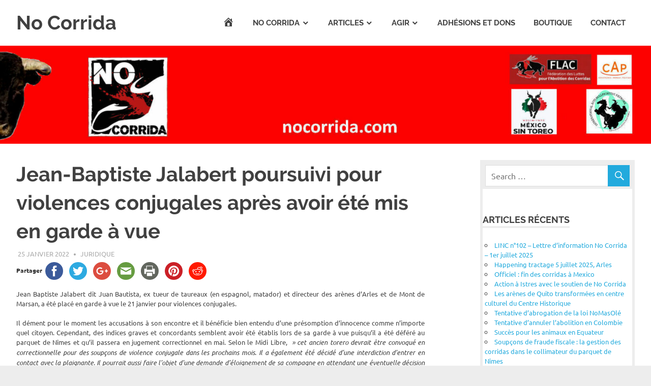

--- FILE ---
content_type: text/html; charset=UTF-8
request_url: https://nocorrida.com/2022/01/25/jean-baptiste-jalabert-poursuivi-pour-violences-conjugales-apres-avoir-ete-mis-en-garde-a-vue/
body_size: 16746
content:
<!DOCTYPE html>
<html lang="fr-FR">

<head>
<meta charset="UTF-8">
<meta name="viewport" content="width=device-width, initial-scale=1">
<link rel="profile" href="http://gmpg.org/xfn/11">
<link rel="pingback" href="https://nocorrida.com/xmlrpc.php">

<title>Jean-Baptiste Jalabert poursuivi pour violences conjugales après avoir été mis en garde à vue &#8211; No Corrida</title>
<meta name='robots' content='max-image-preview:large' />
	<style>img:is([sizes="auto" i], [sizes^="auto," i]) { contain-intrinsic-size: 3000px 1500px }</style>
	<link rel='dns-prefetch' href='//ws.sharethis.com' />
<link rel="alternate" type="application/rss+xml" title="No Corrida &raquo; Flux" href="https://nocorrida.com/feed/" />
<link rel="alternate" type="application/rss+xml" title="No Corrida &raquo; Flux des commentaires" href="https://nocorrida.com/comments/feed/" />
<link rel="alternate" type="application/rss+xml" title="No Corrida &raquo; Jean-Baptiste Jalabert poursuivi pour violences conjugales après avoir été mis en garde à vue Flux des commentaires" href="https://nocorrida.com/2022/01/25/jean-baptiste-jalabert-poursuivi-pour-violences-conjugales-apres-avoir-ete-mis-en-garde-a-vue/feed/" />
<script type="text/javascript">
/* <![CDATA[ */
window._wpemojiSettings = {"baseUrl":"https:\/\/s.w.org\/images\/core\/emoji\/16.0.1\/72x72\/","ext":".png","svgUrl":"https:\/\/s.w.org\/images\/core\/emoji\/16.0.1\/svg\/","svgExt":".svg","source":{"concatemoji":"https:\/\/nocorrida.com\/wp-includes\/js\/wp-emoji-release.min.js?ver=6.8.3"}};
/*! This file is auto-generated */
!function(s,n){var o,i,e;function c(e){try{var t={supportTests:e,timestamp:(new Date).valueOf()};sessionStorage.setItem(o,JSON.stringify(t))}catch(e){}}function p(e,t,n){e.clearRect(0,0,e.canvas.width,e.canvas.height),e.fillText(t,0,0);var t=new Uint32Array(e.getImageData(0,0,e.canvas.width,e.canvas.height).data),a=(e.clearRect(0,0,e.canvas.width,e.canvas.height),e.fillText(n,0,0),new Uint32Array(e.getImageData(0,0,e.canvas.width,e.canvas.height).data));return t.every(function(e,t){return e===a[t]})}function u(e,t){e.clearRect(0,0,e.canvas.width,e.canvas.height),e.fillText(t,0,0);for(var n=e.getImageData(16,16,1,1),a=0;a<n.data.length;a++)if(0!==n.data[a])return!1;return!0}function f(e,t,n,a){switch(t){case"flag":return n(e,"\ud83c\udff3\ufe0f\u200d\u26a7\ufe0f","\ud83c\udff3\ufe0f\u200b\u26a7\ufe0f")?!1:!n(e,"\ud83c\udde8\ud83c\uddf6","\ud83c\udde8\u200b\ud83c\uddf6")&&!n(e,"\ud83c\udff4\udb40\udc67\udb40\udc62\udb40\udc65\udb40\udc6e\udb40\udc67\udb40\udc7f","\ud83c\udff4\u200b\udb40\udc67\u200b\udb40\udc62\u200b\udb40\udc65\u200b\udb40\udc6e\u200b\udb40\udc67\u200b\udb40\udc7f");case"emoji":return!a(e,"\ud83e\udedf")}return!1}function g(e,t,n,a){var r="undefined"!=typeof WorkerGlobalScope&&self instanceof WorkerGlobalScope?new OffscreenCanvas(300,150):s.createElement("canvas"),o=r.getContext("2d",{willReadFrequently:!0}),i=(o.textBaseline="top",o.font="600 32px Arial",{});return e.forEach(function(e){i[e]=t(o,e,n,a)}),i}function t(e){var t=s.createElement("script");t.src=e,t.defer=!0,s.head.appendChild(t)}"undefined"!=typeof Promise&&(o="wpEmojiSettingsSupports",i=["flag","emoji"],n.supports={everything:!0,everythingExceptFlag:!0},e=new Promise(function(e){s.addEventListener("DOMContentLoaded",e,{once:!0})}),new Promise(function(t){var n=function(){try{var e=JSON.parse(sessionStorage.getItem(o));if("object"==typeof e&&"number"==typeof e.timestamp&&(new Date).valueOf()<e.timestamp+604800&&"object"==typeof e.supportTests)return e.supportTests}catch(e){}return null}();if(!n){if("undefined"!=typeof Worker&&"undefined"!=typeof OffscreenCanvas&&"undefined"!=typeof URL&&URL.createObjectURL&&"undefined"!=typeof Blob)try{var e="postMessage("+g.toString()+"("+[JSON.stringify(i),f.toString(),p.toString(),u.toString()].join(",")+"));",a=new Blob([e],{type:"text/javascript"}),r=new Worker(URL.createObjectURL(a),{name:"wpTestEmojiSupports"});return void(r.onmessage=function(e){c(n=e.data),r.terminate(),t(n)})}catch(e){}c(n=g(i,f,p,u))}t(n)}).then(function(e){for(var t in e)n.supports[t]=e[t],n.supports.everything=n.supports.everything&&n.supports[t],"flag"!==t&&(n.supports.everythingExceptFlag=n.supports.everythingExceptFlag&&n.supports[t]);n.supports.everythingExceptFlag=n.supports.everythingExceptFlag&&!n.supports.flag,n.DOMReady=!1,n.readyCallback=function(){n.DOMReady=!0}}).then(function(){return e}).then(function(){var e;n.supports.everything||(n.readyCallback(),(e=n.source||{}).concatemoji?t(e.concatemoji):e.wpemoji&&e.twemoji&&(t(e.twemoji),t(e.wpemoji)))}))}((window,document),window._wpemojiSettings);
/* ]]> */
</script>
<link rel='stylesheet' id='poseidon-custom-fonts-css' href='https://nocorrida.com/wp-content/themes/poseidon/assets/css/custom-fonts.css?ver=20180413' type='text/css' media='all' />
<link rel='stylesheet' id='dashicons-css' href='https://nocorrida.com/wp-includes/css/dashicons.min.css?ver=6.8.3' type='text/css' media='all' />
<link rel='stylesheet' id='menu-icons-extra-css' href='https://nocorrida.com/wp-content/plugins/menu-icons/css/extra.min.css?ver=0.13.18' type='text/css' media='all' />
<style id='wp-emoji-styles-inline-css' type='text/css'>

	img.wp-smiley, img.emoji {
		display: inline !important;
		border: none !important;
		box-shadow: none !important;
		height: 1em !important;
		width: 1em !important;
		margin: 0 0.07em !important;
		vertical-align: -0.1em !important;
		background: none !important;
		padding: 0 !important;
	}
</style>
<link rel='stylesheet' id='wp-block-library-css' href='https://nocorrida.com/wp-includes/css/dist/block-library/style.min.css?ver=6.8.3' type='text/css' media='all' />
<style id='classic-theme-styles-inline-css' type='text/css'>
/*! This file is auto-generated */
.wp-block-button__link{color:#fff;background-color:#32373c;border-radius:9999px;box-shadow:none;text-decoration:none;padding:calc(.667em + 2px) calc(1.333em + 2px);font-size:1.125em}.wp-block-file__button{background:#32373c;color:#fff;text-decoration:none}
</style>
<style id='global-styles-inline-css' type='text/css'>
:root{--wp--preset--aspect-ratio--square: 1;--wp--preset--aspect-ratio--4-3: 4/3;--wp--preset--aspect-ratio--3-4: 3/4;--wp--preset--aspect-ratio--3-2: 3/2;--wp--preset--aspect-ratio--2-3: 2/3;--wp--preset--aspect-ratio--16-9: 16/9;--wp--preset--aspect-ratio--9-16: 9/16;--wp--preset--color--black: #404040;--wp--preset--color--cyan-bluish-gray: #abb8c3;--wp--preset--color--white: #ffffff;--wp--preset--color--pale-pink: #f78da7;--wp--preset--color--vivid-red: #cf2e2e;--wp--preset--color--luminous-vivid-orange: #ff6900;--wp--preset--color--luminous-vivid-amber: #fcb900;--wp--preset--color--light-green-cyan: #7bdcb5;--wp--preset--color--vivid-green-cyan: #00d084;--wp--preset--color--pale-cyan-blue: #8ed1fc;--wp--preset--color--vivid-cyan-blue: #0693e3;--wp--preset--color--vivid-purple: #9b51e0;--wp--preset--color--primary: #22aadd;--wp--preset--color--light-gray: #f0f0f0;--wp--preset--color--dark-gray: #777777;--wp--preset--gradient--vivid-cyan-blue-to-vivid-purple: linear-gradient(135deg,rgba(6,147,227,1) 0%,rgb(155,81,224) 100%);--wp--preset--gradient--light-green-cyan-to-vivid-green-cyan: linear-gradient(135deg,rgb(122,220,180) 0%,rgb(0,208,130) 100%);--wp--preset--gradient--luminous-vivid-amber-to-luminous-vivid-orange: linear-gradient(135deg,rgba(252,185,0,1) 0%,rgba(255,105,0,1) 100%);--wp--preset--gradient--luminous-vivid-orange-to-vivid-red: linear-gradient(135deg,rgba(255,105,0,1) 0%,rgb(207,46,46) 100%);--wp--preset--gradient--very-light-gray-to-cyan-bluish-gray: linear-gradient(135deg,rgb(238,238,238) 0%,rgb(169,184,195) 100%);--wp--preset--gradient--cool-to-warm-spectrum: linear-gradient(135deg,rgb(74,234,220) 0%,rgb(151,120,209) 20%,rgb(207,42,186) 40%,rgb(238,44,130) 60%,rgb(251,105,98) 80%,rgb(254,248,76) 100%);--wp--preset--gradient--blush-light-purple: linear-gradient(135deg,rgb(255,206,236) 0%,rgb(152,150,240) 100%);--wp--preset--gradient--blush-bordeaux: linear-gradient(135deg,rgb(254,205,165) 0%,rgb(254,45,45) 50%,rgb(107,0,62) 100%);--wp--preset--gradient--luminous-dusk: linear-gradient(135deg,rgb(255,203,112) 0%,rgb(199,81,192) 50%,rgb(65,88,208) 100%);--wp--preset--gradient--pale-ocean: linear-gradient(135deg,rgb(255,245,203) 0%,rgb(182,227,212) 50%,rgb(51,167,181) 100%);--wp--preset--gradient--electric-grass: linear-gradient(135deg,rgb(202,248,128) 0%,rgb(113,206,126) 100%);--wp--preset--gradient--midnight: linear-gradient(135deg,rgb(2,3,129) 0%,rgb(40,116,252) 100%);--wp--preset--font-size--small: 13px;--wp--preset--font-size--medium: 20px;--wp--preset--font-size--large: 36px;--wp--preset--font-size--x-large: 42px;--wp--preset--spacing--20: 0.44rem;--wp--preset--spacing--30: 0.67rem;--wp--preset--spacing--40: 1rem;--wp--preset--spacing--50: 1.5rem;--wp--preset--spacing--60: 2.25rem;--wp--preset--spacing--70: 3.38rem;--wp--preset--spacing--80: 5.06rem;--wp--preset--shadow--natural: 6px 6px 9px rgba(0, 0, 0, 0.2);--wp--preset--shadow--deep: 12px 12px 50px rgba(0, 0, 0, 0.4);--wp--preset--shadow--sharp: 6px 6px 0px rgba(0, 0, 0, 0.2);--wp--preset--shadow--outlined: 6px 6px 0px -3px rgba(255, 255, 255, 1), 6px 6px rgba(0, 0, 0, 1);--wp--preset--shadow--crisp: 6px 6px 0px rgba(0, 0, 0, 1);}:root :where(.is-layout-flow) > :first-child{margin-block-start: 0;}:root :where(.is-layout-flow) > :last-child{margin-block-end: 0;}:root :where(.is-layout-flow) > *{margin-block-start: 24px;margin-block-end: 0;}:root :where(.is-layout-constrained) > :first-child{margin-block-start: 0;}:root :where(.is-layout-constrained) > :last-child{margin-block-end: 0;}:root :where(.is-layout-constrained) > *{margin-block-start: 24px;margin-block-end: 0;}:root :where(.is-layout-flex){gap: 24px;}:root :where(.is-layout-grid){gap: 24px;}body .is-layout-flex{display: flex;}.is-layout-flex{flex-wrap: wrap;align-items: center;}.is-layout-flex > :is(*, div){margin: 0;}body .is-layout-grid{display: grid;}.is-layout-grid > :is(*, div){margin: 0;}.has-black-color{color: var(--wp--preset--color--black) !important;}.has-cyan-bluish-gray-color{color: var(--wp--preset--color--cyan-bluish-gray) !important;}.has-white-color{color: var(--wp--preset--color--white) !important;}.has-pale-pink-color{color: var(--wp--preset--color--pale-pink) !important;}.has-vivid-red-color{color: var(--wp--preset--color--vivid-red) !important;}.has-luminous-vivid-orange-color{color: var(--wp--preset--color--luminous-vivid-orange) !important;}.has-luminous-vivid-amber-color{color: var(--wp--preset--color--luminous-vivid-amber) !important;}.has-light-green-cyan-color{color: var(--wp--preset--color--light-green-cyan) !important;}.has-vivid-green-cyan-color{color: var(--wp--preset--color--vivid-green-cyan) !important;}.has-pale-cyan-blue-color{color: var(--wp--preset--color--pale-cyan-blue) !important;}.has-vivid-cyan-blue-color{color: var(--wp--preset--color--vivid-cyan-blue) !important;}.has-vivid-purple-color{color: var(--wp--preset--color--vivid-purple) !important;}.has-primary-color{color: var(--wp--preset--color--primary) !important;}.has-light-gray-color{color: var(--wp--preset--color--light-gray) !important;}.has-dark-gray-color{color: var(--wp--preset--color--dark-gray) !important;}.has-black-background-color{background-color: var(--wp--preset--color--black) !important;}.has-cyan-bluish-gray-background-color{background-color: var(--wp--preset--color--cyan-bluish-gray) !important;}.has-white-background-color{background-color: var(--wp--preset--color--white) !important;}.has-pale-pink-background-color{background-color: var(--wp--preset--color--pale-pink) !important;}.has-vivid-red-background-color{background-color: var(--wp--preset--color--vivid-red) !important;}.has-luminous-vivid-orange-background-color{background-color: var(--wp--preset--color--luminous-vivid-orange) !important;}.has-luminous-vivid-amber-background-color{background-color: var(--wp--preset--color--luminous-vivid-amber) !important;}.has-light-green-cyan-background-color{background-color: var(--wp--preset--color--light-green-cyan) !important;}.has-vivid-green-cyan-background-color{background-color: var(--wp--preset--color--vivid-green-cyan) !important;}.has-pale-cyan-blue-background-color{background-color: var(--wp--preset--color--pale-cyan-blue) !important;}.has-vivid-cyan-blue-background-color{background-color: var(--wp--preset--color--vivid-cyan-blue) !important;}.has-vivid-purple-background-color{background-color: var(--wp--preset--color--vivid-purple) !important;}.has-primary-background-color{background-color: var(--wp--preset--color--primary) !important;}.has-light-gray-background-color{background-color: var(--wp--preset--color--light-gray) !important;}.has-dark-gray-background-color{background-color: var(--wp--preset--color--dark-gray) !important;}.has-black-border-color{border-color: var(--wp--preset--color--black) !important;}.has-cyan-bluish-gray-border-color{border-color: var(--wp--preset--color--cyan-bluish-gray) !important;}.has-white-border-color{border-color: var(--wp--preset--color--white) !important;}.has-pale-pink-border-color{border-color: var(--wp--preset--color--pale-pink) !important;}.has-vivid-red-border-color{border-color: var(--wp--preset--color--vivid-red) !important;}.has-luminous-vivid-orange-border-color{border-color: var(--wp--preset--color--luminous-vivid-orange) !important;}.has-luminous-vivid-amber-border-color{border-color: var(--wp--preset--color--luminous-vivid-amber) !important;}.has-light-green-cyan-border-color{border-color: var(--wp--preset--color--light-green-cyan) !important;}.has-vivid-green-cyan-border-color{border-color: var(--wp--preset--color--vivid-green-cyan) !important;}.has-pale-cyan-blue-border-color{border-color: var(--wp--preset--color--pale-cyan-blue) !important;}.has-vivid-cyan-blue-border-color{border-color: var(--wp--preset--color--vivid-cyan-blue) !important;}.has-vivid-purple-border-color{border-color: var(--wp--preset--color--vivid-purple) !important;}.has-primary-border-color{border-color: var(--wp--preset--color--primary) !important;}.has-light-gray-border-color{border-color: var(--wp--preset--color--light-gray) !important;}.has-dark-gray-border-color{border-color: var(--wp--preset--color--dark-gray) !important;}.has-vivid-cyan-blue-to-vivid-purple-gradient-background{background: var(--wp--preset--gradient--vivid-cyan-blue-to-vivid-purple) !important;}.has-light-green-cyan-to-vivid-green-cyan-gradient-background{background: var(--wp--preset--gradient--light-green-cyan-to-vivid-green-cyan) !important;}.has-luminous-vivid-amber-to-luminous-vivid-orange-gradient-background{background: var(--wp--preset--gradient--luminous-vivid-amber-to-luminous-vivid-orange) !important;}.has-luminous-vivid-orange-to-vivid-red-gradient-background{background: var(--wp--preset--gradient--luminous-vivid-orange-to-vivid-red) !important;}.has-very-light-gray-to-cyan-bluish-gray-gradient-background{background: var(--wp--preset--gradient--very-light-gray-to-cyan-bluish-gray) !important;}.has-cool-to-warm-spectrum-gradient-background{background: var(--wp--preset--gradient--cool-to-warm-spectrum) !important;}.has-blush-light-purple-gradient-background{background: var(--wp--preset--gradient--blush-light-purple) !important;}.has-blush-bordeaux-gradient-background{background: var(--wp--preset--gradient--blush-bordeaux) !important;}.has-luminous-dusk-gradient-background{background: var(--wp--preset--gradient--luminous-dusk) !important;}.has-pale-ocean-gradient-background{background: var(--wp--preset--gradient--pale-ocean) !important;}.has-electric-grass-gradient-background{background: var(--wp--preset--gradient--electric-grass) !important;}.has-midnight-gradient-background{background: var(--wp--preset--gradient--midnight) !important;}.has-small-font-size{font-size: var(--wp--preset--font-size--small) !important;}.has-medium-font-size{font-size: var(--wp--preset--font-size--medium) !important;}.has-large-font-size{font-size: var(--wp--preset--font-size--large) !important;}.has-x-large-font-size{font-size: var(--wp--preset--font-size--x-large) !important;}
:root :where(.wp-block-pullquote){font-size: 1.5em;line-height: 1.6;}
</style>
<link rel='stylesheet' id='wpemfb-lightbox-css' href='https://nocorrida.com/wp-content/plugins/__wp-embed-facebook/templates/lightbox/css/lightbox.css?ver=3.0.5' type='text/css' media='all' />
<link rel='stylesheet' id='smuzform-public-form-render-css' href='https://nocorrida.com/wp-content/plugins/contact-form-add/public/assets/css/form-style.css?ver=6.8.3' type='text/css' media='all' />
<link rel='stylesheet' id='plyr-css-css' href='https://nocorrida.com/wp-content/plugins/easy-video-player/lib/plyr.css?ver=6.8.3' type='text/css' media='all' />
<link rel='stylesheet' id='poseidon-stylesheet-css' href='https://nocorrida.com/wp-content/themes/poseidon/style.css?ver=1.9' type='text/css' media='all' />
<style id='poseidon-stylesheet-inline-css' type='text/css'>
.site-description { position: absolute; clip: rect(1px, 1px, 1px, 1px); width: 1px; height: 1px; overflow: hidden; }
</style>
<link rel='stylesheet' id='genericons-css' href='https://nocorrida.com/wp-content/plugins/menu-icons/vendor/codeinwp/icon-picker/css/types/genericons.min.css?ver=3.4' type='text/css' media='all' />
<link rel='stylesheet' id='themezee-related-posts-css' href='https://nocorrida.com/wp-content/themes/poseidon/assets/css/themezee-related-posts.css?ver=20160421' type='text/css' media='all' />
<script type="text/javascript" src="https://nocorrida.com/wp-includes/js/jquery/jquery.min.js?ver=3.7.1" id="jquery-core-js"></script>
<script type="text/javascript" src="https://nocorrida.com/wp-includes/js/jquery/jquery-migrate.min.js?ver=3.4.1" id="jquery-migrate-js"></script>
<script type="text/javascript" src="https://nocorrida.com/wp-content/plugins/__wp-embed-facebook/templates/lightbox/js/lightbox.min.js?ver=3.0.5" id="wpemfb-lightbox-js"></script>
<script type="text/javascript" id="wpemfb-fbjs-js-extra">
/* <![CDATA[ */
var WEF = {"local":"fr_FR","version":"v3.2","fb_id":""};
/* ]]> */
</script>
<script type="text/javascript" src="https://nocorrida.com/wp-content/plugins/__wp-embed-facebook/inc/js/fb.min.js?ver=3.0.5" id="wpemfb-fbjs-js"></script>
<script type="text/javascript" id="plyr-js-js-extra">
/* <![CDATA[ */
var easy_video_player = {"plyr_iconUrl":"https:\/\/nocorrida.com\/wp-content\/plugins\/easy-video-player\/lib\/plyr.svg","plyr_blankVideo":"https:\/\/nocorrida.com\/wp-content\/plugins\/easy-video-player\/lib\/blank.mp4"};
/* ]]> */
</script>
<script type="text/javascript" src="https://nocorrida.com/wp-content/plugins/easy-video-player/lib/plyr.js?ver=6.8.3" id="plyr-js-js"></script>
<script id='st_insights_js' type="text/javascript" src="https://ws.sharethis.com/button/st_insights.js?publisher=4d48b7c5-0ae3-43d4-bfbe-3ff8c17a8ae6&amp;product=simpleshare&amp;ver=8.5.2" id="ssba-sharethis-js"></script>
<script type="text/javascript" src="https://nocorrida.com/wp-content/plugins/wonderplugin-video-embed/engine/wonderpluginvideoembed.js?ver=2.4" id="wonderplugin-videoembed-script-js"></script>
<script type="text/javascript" src="https://nocorrida.com/wp-content/plugins/jw-player-7-for-wp/js/jwppp.js?ver=6.8.3" id="jwppp-js"></script>
<script type="text/javascript" id="jwppp-licence-js-extra">
/* <![CDATA[ */
var data = {"licence":""};
/* ]]> */
</script>
<script type="text/javascript" src="https://nocorrida.com/wp-content/plugins/jw-player-7-for-wp/js/jwppp-licence.js?ver=6.8.3" id="jwppp-licence-js"></script>
<!--[if lt IE 9]>
<script type="text/javascript" src="https://nocorrida.com/wp-content/themes/poseidon/assets/js/html5shiv.min.js?ver=3.7.3" id="html5shiv-js"></script>
<![endif]-->
<script type="text/javascript" src="https://nocorrida.com/wp-content/themes/poseidon/assets/js/navigation.js?ver=20170127" id="poseidon-jquery-navigation-js"></script>
<link rel="https://api.w.org/" href="https://nocorrida.com/wp-json/" /><link rel="alternate" title="JSON" type="application/json" href="https://nocorrida.com/wp-json/wp/v2/posts/13847" /><link rel="EditURI" type="application/rsd+xml" title="RSD" href="https://nocorrida.com/xmlrpc.php?rsd" />
<meta name="generator" content="WordPress 6.8.3" />
<link rel="canonical" href="https://nocorrida.com/2022/01/25/jean-baptiste-jalabert-poursuivi-pour-violences-conjugales-apres-avoir-ete-mis-en-garde-a-vue/" />
<link rel='shortlink' href='https://nocorrida.com/?p=13847' />
<link rel="alternate" title="oEmbed (JSON)" type="application/json+oembed" href="https://nocorrida.com/wp-json/oembed/1.0/embed?url=https%3A%2F%2Fnocorrida.com%2F2022%2F01%2F25%2Fjean-baptiste-jalabert-poursuivi-pour-violences-conjugales-apres-avoir-ete-mis-en-garde-a-vue%2F" />
<link rel="alternate" title="oEmbed (XML)" type="text/xml+oembed" href="https://nocorrida.com/wp-json/oembed/1.0/embed?url=https%3A%2F%2Fnocorrida.com%2F2022%2F01%2F25%2Fjean-baptiste-jalabert-poursuivi-pour-violences-conjugales-apres-avoir-ete-mis-en-garde-a-vue%2F&#038;format=xml" />
<style type="text/css" id="custom-background-css">
body.custom-background { background-color: #ededed; }
</style>
	<link rel="icon" href="https://nocorrida.com/wp-content/uploads/2016/10/cropped-logo-NC-Nico-1-32x32.jpg" sizes="32x32" />
<link rel="icon" href="https://nocorrida.com/wp-content/uploads/2016/10/cropped-logo-NC-Nico-1-192x192.jpg" sizes="192x192" />
<link rel="apple-touch-icon" href="https://nocorrida.com/wp-content/uploads/2016/10/cropped-logo-NC-Nico-1-180x180.jpg" />
<meta name="msapplication-TileImage" content="https://nocorrida.com/wp-content/uploads/2016/10/cropped-logo-NC-Nico-1-270x270.jpg" />
</head>

<body class="wp-singular post-template-default single single-post postid-13847 single-format-standard custom-background wp-embed-responsive wp-theme-poseidon do-etfw author-hidden">

	<div id="page" class="hfeed site">

		<a class="skip-link screen-reader-text" href="#content">Skip to content</a>

		
		<header id="masthead" class="site-header clearfix" role="banner">

			<div class="header-main container clearfix">

				<div id="logo" class="site-branding clearfix">

										
			<p class="site-title"><a href="https://nocorrida.com/" rel="home">No Corrida</a></p>

							
			<p class="site-description">Abolition de la corrida</p>

		
				</div><!-- .site-branding -->

				<nav id="main-navigation" class="primary-navigation navigation clearfix" role="navigation">
					<ul id="menu-menu-1" class="main-navigation-menu"><li id="menu-item-44" class="menu-item menu-item-type-custom menu-item-object-custom menu-item-home menu-item-44"><a href="http://nocorrida.com"><i class="_mi dashicons dashicons-admin-home" aria-hidden="true" style="font-size:1.5em;"></i><span class="visuallyhidden">Accueil</span></a></li>
<li id="menu-item-12" class="menu-item menu-item-type-custom menu-item-object-custom menu-item-home menu-item-has-children menu-item-12"><a href="http://nocorrida.com/">No Corrida</a>
<ul class="sub-menu">
	<li id="menu-item-587" class="menu-item menu-item-type-post_type menu-item-object-post menu-item-587"><a href="https://nocorrida.com/presentation-de-l-association/">Présentation de l’association</a></li>
	<li id="menu-item-5924" class="menu-item menu-item-type-post_type menu-item-object-page menu-item-5924"><a href="https://nocorrida.com/lequipe/">L&rsquo;équipe</a></li>
	<li id="menu-item-1834" class="menu-item menu-item-type-post_type menu-item-object-page menu-item-1834"><a href="https://nocorrida.com/le-logo-de-no-corrida/">Le logo de No Corrida</a></li>
	<li id="menu-item-1760" class="menu-item menu-item-type-taxonomy menu-item-object-category menu-item-1760"><a href="https://nocorrida.com/category/lettres/">Lettres d&rsquo;information</a></li>
	<li id="menu-item-1804" class="menu-item menu-item-type-post_type menu-item-object-post menu-item-1804"><a href="https://nocorrida.com/2016/08/30/la-corrida-est-un-delit/">La corrida est un délit</a></li>
	<li id="menu-item-1065" class="menu-item menu-item-type-post_type menu-item-object-page menu-item-1065"><a href="https://nocorrida.com/le-comite-dhonneur/">Le Comité d&rsquo;honneur</a></li>
	<li id="menu-item-765" class="menu-item menu-item-type-post_type menu-item-object-page menu-item-765"><a href="https://nocorrida.com/les-articles-de-ce-site/">Les articles de ce site</a></li>
</ul>
</li>
<li id="menu-item-20" class="menu-item menu-item-type-post_type menu-item-object-page menu-item-has-children menu-item-20"><a href="https://nocorrida.com/articles/">Articles</a>
<ul class="sub-menu">
	<li id="menu-item-67" class="menu-item menu-item-type-taxonomy menu-item-object-category menu-item-67"><a href="https://nocorrida.com/category/infos/">Infos générales</a></li>
	<li id="menu-item-850" class="menu-item menu-item-type-taxonomy menu-item-object-category menu-item-850"><a href="https://nocorrida.com/category/articles-de-fond/">Articles de fond</a></li>
	<li id="menu-item-71" class="menu-item menu-item-type-taxonomy menu-item-object-category menu-item-71"><a href="https://nocorrida.com/category/politique/">Politique</a></li>
	<li id="menu-item-70" class="menu-item menu-item-type-taxonomy menu-item-object-category current-post-ancestor current-menu-parent current-post-parent menu-item-70"><a href="https://nocorrida.com/category/juridique/">Juridique</a></li>
	<li id="menu-item-99" class="menu-item menu-item-type-taxonomy menu-item-object-category menu-item-99"><a href="https://nocorrida.com/category/finances/">Finances</a></li>
	<li id="menu-item-68" class="menu-item menu-item-type-taxonomy menu-item-object-category menu-item-68"><a href="https://nocorrida.com/category/enfance/">Enfance</a></li>
	<li id="menu-item-678" class="menu-item menu-item-type-custom menu-item-object-custom menu-item-678"><a href="http://nocorrida.com/tag/international/">International</a></li>
	<li id="menu-item-592" class="menu-item menu-item-type-taxonomy menu-item-object-category menu-item-592"><a href="https://nocorrida.com/category/coqs/">Combats de coqs</a></li>
	<li id="menu-item-353" class="menu-item menu-item-type-taxonomy menu-item-object-category menu-item-353"><a href="https://nocorrida.com/category/histoire/">Histoire</a></li>
</ul>
</li>
<li id="menu-item-13" class="menu-item menu-item-type-post_type menu-item-object-page menu-item-has-children menu-item-13"><a href="https://nocorrida.com/agir/">Agir</a>
<ul class="sub-menu">
	<li id="menu-item-1493" class="menu-item menu-item-type-taxonomy menu-item-object-category menu-item-1493"><a href="https://nocorrida.com/category/actions/">Actions</a></li>
	<li id="menu-item-5937" class="menu-item menu-item-type-post_type menu-item-object-page menu-item-5937"><a href="https://nocorrida.com/petition/">Pétition</a></li>
	<li id="menu-item-607" class="menu-item menu-item-type-post_type menu-item-object-post menu-item-607"><a href="https://nocorrida.com/2016/09/02/la-flac-federation-des-luttes-pour-labolition-des-corridas/">La FLAC &#8211; Fédération des Luttes pour l&rsquo;Abolition des Corridas</a></li>
	<li id="menu-item-596" class="menu-item menu-item-type-post_type menu-item-object-post menu-item-596"><a href="https://nocorrida.com/2016/09/20/le-reseau-international-antitauromachie/">Le Réseau International Antitauromachie</a></li>
	<li id="menu-item-2794" class="menu-item menu-item-type-post_type menu-item-object-post menu-item-2794"><a href="https://nocorrida.com/2017/05/11/le-collectif-animal-politique/">Le Collectif Animal Politique</a></li>
	<li id="menu-item-3548" class="menu-item menu-item-type-post_type menu-item-object-post menu-item-3548"><a href="https://nocorrida.com/2017/08/29/no-corrida-suit-le-cap/">No Corrida et la FLAC suivent le CAP</a></li>
	<li id="menu-item-580" class="menu-item menu-item-type-post_type menu-item-object-page menu-item-580"><a href="https://nocorrida.com/avancer-ensemble/">Avancer ensemble</a></li>
</ul>
</li>
<li id="menu-item-585" class="menu-item menu-item-type-post_type menu-item-object-page menu-item-585"><a href="https://nocorrida.com/adhesions-et-dons/">Adhésions et dons</a></li>
<li id="menu-item-586" class="menu-item menu-item-type-post_type menu-item-object-page menu-item-586"><a href="https://nocorrida.com/boutique/">Boutique</a></li>
<li id="menu-item-17" class="menu-item menu-item-type-post_type menu-item-object-page menu-item-17"><a href="https://nocorrida.com/contact/">Contact</a></li>
</ul>				</nav><!-- #main-navigation -->

			</div><!-- .header-main -->

		</header><!-- #masthead -->

		
			<div id="headimg" class="header-image">

			
				<img src="https://nocorrida.com/wp-content/uploads/2024/12/NC-header-site-FLAC-RIA-CAP-MST-2.jpg" srcset="https://nocorrida.com/wp-content/uploads/2024/12/NC-header-site-FLAC-RIA-CAP-MST-2.jpg 1920w, https://nocorrida.com/wp-content/uploads/2024/12/NC-header-site-FLAC-RIA-CAP-MST-2-300x45.jpg 300w, https://nocorrida.com/wp-content/uploads/2024/12/NC-header-site-FLAC-RIA-CAP-MST-2-1024x155.jpg 1024w, https://nocorrida.com/wp-content/uploads/2024/12/NC-header-site-FLAC-RIA-CAP-MST-2-768x116.jpg 768w, https://nocorrida.com/wp-content/uploads/2024/12/NC-header-site-FLAC-RIA-CAP-MST-2-1536x232.jpg 1536w" width="1920" height="290" alt="No Corrida">

			
			</div>

		
		
		
		<div id="content" class="site-content container clearfix">

	<section id="primary" class="content-area">
		<main id="main" class="site-main" role="main">
				
		
<article id="post-13847" class="post-13847 post type-post status-publish format-standard has-post-thumbnail hentry category-juridique tag-arles">

	
	<header class="entry-header">

		<h1 class="entry-title">Jean-Baptiste Jalabert poursuivi pour violences conjugales après avoir été mis en garde à vue</h1>
		<div class="entry-meta"><span class="meta-date"><a href="https://nocorrida.com/2022/01/25/jean-baptiste-jalabert-poursuivi-pour-violences-conjugales-apres-avoir-ete-mis-en-garde-a-vue/" title="7 h 43 min" rel="bookmark"><time class="entry-date published updated" datetime="2022-01-25T07:43:41+01:00">25 janvier 2022</time></a></span><span class="meta-author"> <span class="author vcard"><a class="url fn n" href="https://nocorrida.com/author/rogerlahana/" title="View all posts by Roger Lahana" rel="author">Roger Lahana</a></span></span><span class="meta-category"> <a href="https://nocorrida.com/category/juridique/" rel="category tag">Juridique</a></span></div>
	</header><!-- .entry-header -->

	<div class="entry-content clearfix">

		<!-- Simple Share Buttons Adder (8.5.2) simplesharebuttons.com --><div class="ssba-classic-2 ssba ssbp-wrap alignleft ssbp--theme-1"><div style="text-align:left"><span class="ssba-share-text">Partager</span><a data-site="facebook" class="ssba_facebook_share ssba_share_link" href="https://www.facebook.com/sharer.php?t=Jean-Baptiste Jalabert poursuivi pour violences conjugales après avoir été mis en garde à vue&u=https://nocorrida.com/2022/01/25/jean-baptiste-jalabert-poursuivi-pour-violences-conjugales-apres-avoir-ete-mis-en-garde-a-vue/"  target=_blank  style="color:; background-color: ; height: 48px; width: 48px; " ><img decoding="async" src="https://nocorrida.com/wp-content/plugins/simple-share-buttons-adder/buttons/somacro/facebook.png" style="width: 35px;" title="facebook" class="ssba ssba-img" alt="Share on facebook" /><div title="Facebook" class="ssbp-text">Facebook</div></a><a data-site="twitter" class="ssba_twitter_share ssba_share_link" href="https://twitter.com/intent/tweet?text=Jean-Baptiste Jalabert poursuivi pour violences conjugales après avoir été mis en garde à vue&url=https://nocorrida.com/2022/01/25/jean-baptiste-jalabert-poursuivi-pour-violences-conjugales-apres-avoir-ete-mis-en-garde-a-vue/&via="  target=_blank  style="color:; background-color: ; height: 48px; width: 48px; " ><img decoding="async" src="https://nocorrida.com/wp-content/plugins/simple-share-buttons-adder/buttons/somacro/twitter.png" style="width: 35px;" title="twitter" class="ssba ssba-img" alt="Share on twitter" /><div title="Twitter" class="ssbp-text">Twitter</div></a><a data-site="google" class="ssba_google_share ssba_share_link" href=""  target=_blank  style="color:; background-color: ; height: 48px; width: 48px; " ><img decoding="async" src="https://nocorrida.com/wp-content/plugins/simple-share-buttons-adder/buttons/somacro/google.png" style="width: 35px;" title="google" class="ssba ssba-img" alt="Share on google" /><div title="Google" class="ssbp-text">Google</div></a><a data-site="email" class="ssba_email_share ssba_share_link" href="mailto:?subject=Jean-Baptiste Jalabert poursuivi pour violences conjugales après avoir été mis en garde à vue&body=https://nocorrida.com/2022/01/25/jean-baptiste-jalabert-poursuivi-pour-violences-conjugales-apres-avoir-ete-mis-en-garde-a-vue/"  target=_blank  style="color:; background-color: ; height: 48px; width: 48px; " ><img decoding="async" src="https://nocorrida.com/wp-content/plugins/simple-share-buttons-adder/buttons/somacro/email.png" style="width: 35px;" title="email" class="ssba ssba-img" alt="Share on email" /><div title="Email" class="ssbp-text">Email</div></a><a data-site="print" class="ssba_print_share ssba_share_link" href="#"  target=_blank  style="color:; background-color: ; height: 48px; width: 48px; " onclick="window.print()"><img decoding="async" src="https://nocorrida.com/wp-content/plugins/simple-share-buttons-adder/buttons/somacro/print.png" style="width: 35px;" title="print" class="ssba ssba-img" alt="Share on print" /><div title="Print" class="ssbp-text">Print</div></a><a data-site="pinterest" class="ssba_pinterest_share ssba_share_link" href="https://pinterest.com/pin/create/button/?description=Jean-Baptiste Jalabert poursuivi pour violences conjugales après avoir été mis en garde à vue&media=&url=https://nocorrida.com/2022/01/25/jean-baptiste-jalabert-poursuivi-pour-violences-conjugales-apres-avoir-ete-mis-en-garde-a-vue/"  target=_blank  style="color:; background-color: ; height: 48px; width: 48px; " ><img decoding="async" src="https://nocorrida.com/wp-content/plugins/simple-share-buttons-adder/buttons/somacro/pinterest.png" style="width: 35px;" title="pinterest" class="ssba ssba-img" alt="Share on pinterest" /><div title="Pinterest" class="ssbp-text">Pinterest</div></a><a data-site="reddit" class="ssba_reddit_share ssba_share_link" href="https://reddit.com/submit?title=Jean-Baptiste Jalabert poursuivi pour violences conjugales après avoir été mis en garde à vue&url=https://nocorrida.com/2022/01/25/jean-baptiste-jalabert-poursuivi-pour-violences-conjugales-apres-avoir-ete-mis-en-garde-a-vue/"  target=_blank  style="color:; background-color: ; height: 48px; width: 48px; " ><img decoding="async" src="https://nocorrida.com/wp-content/plugins/simple-share-buttons-adder/buttons/somacro/reddit.png" style="width: 35px;" title="reddit" class="ssba ssba-img" alt="Share on reddit" /><div title="Reddit" class="ssbp-text">Reddit</div></a></div></div><div id="fb-root"></div>
<p style="text-align: justify;">Jean Baptiste Jalabert dit Juan Bautista, ex tueur de taureaux (en espagnol, matador) et directeur des arènes d’Arles et de Mont de Marsan, a été placé en garde à vue le 21 janvier pour violences conjugales.</p>
<p style="text-align: justify;">Il dément pour le moment les accusations à son encontre et il bénéficie bien entendu d’une présomption d’innocence comme n’importe quel citoyen. Cependant, des indices graves et concordants semblent avoir été établis lors de sa garde à vue puisqu’il a été déféré au parquet de Nîmes et qu&rsquo;il passera en jugement correctionnel en mai. Selon le Midi Libre, <em> » cet ancien torero devrait être convoqué en correctionnelle pour des soupçons de violence conjugale dans les prochains mois. Il a également été décidé d&rsquo;une interdiction d&rsquo;entrer en contact avec la plaignante. Il pourrait aussi faire l’objet d’une demande d’éloignement de sa compagne en attendant une éventuelle décision sur le fond de l’affaire</em>. » C&rsquo;est son épouse qui a appelé la gendarmerie, suite à la dispute qu’on imagine suffisamment violente pour le justifier.</p>
<p style="text-align: justify;">Sa biographie précise que, fils et neveu de matadors et ganaderos, il a commencé à toréer à l&rsquo;âge de 3 ans et tué son premier taureau à 10 ans. Il a donc passé sa vie depuis son plus jeune âge dans ce milieu de l&rsquo;aficion où l’absence d’empathie et la domination violente de créatures vulnérables sont la norme. Il exerce toujours cette violence et cette domination indirectement, étant devenu organisateur de corridas après avoir pris sa retraite en tant que matador il y a deux ans.</p>
<p style="text-align: justify;">Il a déclaré qu’il avait pour projet de divorcer et attribue à la colère de son épouse les causes des accusations, selon lui mensongères, qu’elle porte contre lui. On ne peut s’empêcher cependant de faire un parallèle entre la brutalité inhérente à son parcours depuis son enfance puis à titre professionnel et les violences conjugales dont il est soupçonné. Selon le Midi Libre, il aurait giflé sa compagne, mais il semble peu vraisemblable qu’il soit déféré devant un tribunal pour une simple gifle et que, pour ce seul motif, il lui soit interdit d&rsquo;entrer en contact avec son épouse, voire de faire l&rsquo;objet d&rsquo;une demande d&rsquo;éloignement jusqu&rsquo;au jour du verdict. Ce sera à la justice d’établir la réalité des faits en mai prochain. En attendant, il est placé sous contrôle judiciaire.</p>
<p style="text-align: justify;">La ville d’Arles peut-elle encore le conforter dans son statut de direction des arènes ? Ce serait une honte de plus pour cette pauvre ville.</p>
<p style="text-align: justify;">Dominique Arizmendi et Roger Lahana</p>
<!-- Simple Share Buttons Adder (8.5.2) simplesharebuttons.com --><div class="ssba-classic-2 ssba ssbp-wrap alignleft ssbp--theme-1"><div style="text-align:left"><span class="ssba-share-text">Partager</span><a data-site="facebook" class="ssba_facebook_share ssba_share_link" href="https://www.facebook.com/sharer.php?t=Jean-Baptiste Jalabert poursuivi pour violences conjugales après avoir été mis en garde à vue&u=https://nocorrida.com/2022/01/25/jean-baptiste-jalabert-poursuivi-pour-violences-conjugales-apres-avoir-ete-mis-en-garde-a-vue/"  target=_blank  style="color:; background-color: ; height: 48px; width: 48px; " ><img decoding="async" src="https://nocorrida.com/wp-content/plugins/simple-share-buttons-adder/buttons/somacro/facebook.png" style="width: 35px;" title="facebook" class="ssba ssba-img" alt="Share on facebook" /><div title="Facebook" class="ssbp-text">Facebook</div></a><a data-site="twitter" class="ssba_twitter_share ssba_share_link" href="https://twitter.com/intent/tweet?text=Jean-Baptiste Jalabert poursuivi pour violences conjugales après avoir été mis en garde à vue&url=https://nocorrida.com/2022/01/25/jean-baptiste-jalabert-poursuivi-pour-violences-conjugales-apres-avoir-ete-mis-en-garde-a-vue/&via="  target=_blank  style="color:; background-color: ; height: 48px; width: 48px; " ><img decoding="async" src="https://nocorrida.com/wp-content/plugins/simple-share-buttons-adder/buttons/somacro/twitter.png" style="width: 35px;" title="twitter" class="ssba ssba-img" alt="Share on twitter" /><div title="Twitter" class="ssbp-text">Twitter</div></a><a data-site="google" class="ssba_google_share ssba_share_link" href=""  target=_blank  style="color:; background-color: ; height: 48px; width: 48px; " ><img decoding="async" src="https://nocorrida.com/wp-content/plugins/simple-share-buttons-adder/buttons/somacro/google.png" style="width: 35px;" title="google" class="ssba ssba-img" alt="Share on google" /><div title="Google" class="ssbp-text">Google</div></a><a data-site="email" class="ssba_email_share ssba_share_link" href="mailto:?subject=Jean-Baptiste Jalabert poursuivi pour violences conjugales après avoir été mis en garde à vue&body=https://nocorrida.com/2022/01/25/jean-baptiste-jalabert-poursuivi-pour-violences-conjugales-apres-avoir-ete-mis-en-garde-a-vue/"  target=_blank  style="color:; background-color: ; height: 48px; width: 48px; " ><img decoding="async" src="https://nocorrida.com/wp-content/plugins/simple-share-buttons-adder/buttons/somacro/email.png" style="width: 35px;" title="email" class="ssba ssba-img" alt="Share on email" /><div title="Email" class="ssbp-text">Email</div></a><a data-site="print" class="ssba_print_share ssba_share_link" href="#"  target=_blank  style="color:; background-color: ; height: 48px; width: 48px; " onclick="window.print()"><img decoding="async" src="https://nocorrida.com/wp-content/plugins/simple-share-buttons-adder/buttons/somacro/print.png" style="width: 35px;" title="print" class="ssba ssba-img" alt="Share on print" /><div title="Print" class="ssbp-text">Print</div></a><a data-site="pinterest" class="ssba_pinterest_share ssba_share_link" href="https://pinterest.com/pin/create/button/?description=Jean-Baptiste Jalabert poursuivi pour violences conjugales après avoir été mis en garde à vue&media=&url=https://nocorrida.com/2022/01/25/jean-baptiste-jalabert-poursuivi-pour-violences-conjugales-apres-avoir-ete-mis-en-garde-a-vue/"  target=_blank  style="color:; background-color: ; height: 48px; width: 48px; " ><img decoding="async" src="https://nocorrida.com/wp-content/plugins/simple-share-buttons-adder/buttons/somacro/pinterest.png" style="width: 35px;" title="pinterest" class="ssba ssba-img" alt="Share on pinterest" /><div title="Pinterest" class="ssbp-text">Pinterest</div></a><a data-site="reddit" class="ssba_reddit_share ssba_share_link" href="https://reddit.com/submit?title=Jean-Baptiste Jalabert poursuivi pour violences conjugales après avoir été mis en garde à vue&url=https://nocorrida.com/2022/01/25/jean-baptiste-jalabert-poursuivi-pour-violences-conjugales-apres-avoir-ete-mis-en-garde-a-vue/"  target=_blank  style="color:; background-color: ; height: 48px; width: 48px; " ><img decoding="async" src="https://nocorrida.com/wp-content/plugins/simple-share-buttons-adder/buttons/somacro/reddit.png" style="width: 35px;" title="reddit" class="ssba ssba-img" alt="Share on reddit" /><div title="Reddit" class="ssbp-text">Reddit</div></a></div></div>
		
	</div><!-- .entry-content -->

	<footer class="entry-footer">

		
			<div class="entry-tags clearfix">
				<span class="meta-tags">
					<a href="https://nocorrida.com/tag/arles/" rel="tag">Arles</a>				</span>
			</div><!-- .entry-tags -->

						
	<nav class="navigation post-navigation" aria-label="Publications">
		<h2 class="screen-reader-text">Navigation de l’article</h2>
		<div class="nav-links"><div class="nav-previous"><a href="https://nocorrida.com/2022/01/22/la-fin-programmee-de-la-tauromachie-selon-lassociation-des-eleveurs-francais-de-taureaux-de-combat/" rel="prev"><span class="screen-reader-text">Previous Post:</span>« La fin programmée de la tauromachie » selon l&rsquo;association des éleveurs français de taureaux de combat</a></div><div class="nav-next"><a href="https://nocorrida.com/2022/01/26/rassemblement-et-happening-anticorrida-arles-16-4-22/" rel="next"><span class="screen-reader-text">Next Post:</span>Rassemblement et happening anticorrida, Arles, 16/4/22</a></div></div>
	</nav>
	</footer><!-- .entry-footer -->

</article>

<div id="comments" class="comments-area">

	
	
	
	
</div><!-- #comments -->
		
		</main><!-- #main -->
	</section><!-- #primary -->
	
	
	<section id="secondary" class="sidebar widget-area clearfix" role="complementary">

		<aside id="search-3" class="widget widget_search clearfix">
<form role="search" method="get" class="search-form" action="https://nocorrida.com/">
	<label>
		<span class="screen-reader-text">Search for:</span>
		<input type="search" class="search-field"
			placeholder="Search &hellip;"
			value="" name="s"
			title="Search for:" />
	</label>
	<button type="submit" class="search-submit">
		<span class="genericon-search"></span>
		<span class="screen-reader-text">Search</span>
	</button>
</form>
</aside>
		<aside id="recent-posts-3" class="widget widget_recent_entries clearfix">
		<div class="widget-header"><h3 class="widget-title">Articles récents</h3></div>
		<ul>
											<li>
					<a href="https://nocorrida.com/2025/07/01/linc-102/">LINC n°102 – Lettre d’information No Corrida – 1er juillet 2025</a>
									</li>
											<li>
					<a href="https://nocorrida.com/2025/06/28/happening-tractage-5-juillet-2025-arles/">Happening tractage 5 juillet 2025, Arles</a>
									</li>
											<li>
					<a href="https://nocorrida.com/2025/06/28/officiel-fin-des-corridas-a-mexico/">Officiel : fin des corridas à Mexico</a>
									</li>
											<li>
					<a href="https://nocorrida.com/2025/06/20/action-a-istres-avec-le-soutien-de-no-corrida/">Action à Istres avec le soutien de No Corrida</a>
									</li>
											<li>
					<a href="https://nocorrida.com/2025/06/14/les-arenes-de-quito-transformees-en-centre-culturel-du-centre-historique/">Les arènes de Quito transformées en centre culturel du Centre Historique</a>
									</li>
											<li>
					<a href="https://nocorrida.com/2025/06/12/tentative-abrogation-nomasole/">Tentative d&rsquo;abrogation de la loi NoMasOlé</a>
									</li>
											<li>
					<a href="https://nocorrida.com/2025/06/12/tentative-dannuler-labolition-en-colombie/">Tentative d&rsquo;annuler l&rsquo;abolition en Colombie</a>
									</li>
											<li>
					<a href="https://nocorrida.com/2025/06/11/succes-pour-les-animaux-en-equateur/">Succès pour les animaux en Equateur</a>
									</li>
											<li>
					<a href="https://nocorrida.com/2025/06/11/soupcons-de-fraude-fiscale-la-gestion-des-corridas-dans-le-collimateur-du-parquet-de-nimes/">Soupçons de fraude fiscale : la gestion des corridas dans le collimateur du parquet de Nîmes</a>
									</li>
											<li>
					<a href="https://nocorrida.com/2025/06/11/ignoble-article-dans-la-provence/">Ignoble article dans La Provence</a>
									</li>
											<li>
					<a href="https://nocorrida.com/2025/06/10/action-citoyenne-a-nimes-le-7-juin-2025/">Action citoyenne à Nîmes le 6 juin 2025</a>
									</li>
											<li>
					<a href="https://nocorrida.com/2025/06/09/nimes-les-veterinaires-degainent-en-pleine-feria-de-pentecote/">Nîmes : les vétérinaires dégainent en pleine féria de Pentecôte</a>
									</li>
											<li>
					<a href="https://nocorrida.com/2025/06/08/paris-sans-aficion/">Paris sans aficion</a>
									</li>
											<li>
					<a href="https://nocorrida.com/2025/06/07/happening-du-7-juin-2025-a-arles/">Happening du 7 juin 2025 à Arles</a>
									</li>
											<li>
					<a href="https://nocorrida.com/2025/06/05/feria-de-nimes-une-manifestation-anticorrida-le-6-juin-infoccitanie/">Feria de Nîmes : une manifestation anticorrida le 6 juin (Infoccitanie)</a>
									</li>
					</ul>

		</aside><aside id="f2-tagcloud-2" class="widget widget_f2-tagcloud clearfix"><div class="widget-header"><h3 class="widget-title">Articles par mots-clés</h3></div><div class="tagcloud"><a href="https://nocorrida.com/tag/521-1/" class="tag-cloud-link tag-link-36 tag-link-position-1" style="font-size: 16.9375pt;" aria-label="521-1 (53 éléments)">521-1</a>
<a href="https://nocorrida.com/tag/abolition/" class="tag-cloud-link tag-link-22 tag-link-position-2" style="font-size: 20.5pt;" aria-label="Abolition (199 éléments)">Abolition</a>
<a href="https://nocorrida.com/tag/actions-terrain/" class="tag-cloud-link tag-link-80 tag-link-position-3" style="font-size: 23.875pt;" aria-label="Actions terrain (686 éléments)">Actions terrain</a>
<a href="https://nocorrida.com/tag/amerique-latine/" class="tag-cloud-link tag-link-42 tag-link-position-4" style="font-size: 20.875pt;" aria-label="Amérique latine (228 éléments)">Amérique latine</a>
<a href="https://nocorrida.com/tag/animal/" class="tag-cloud-link tag-link-114 tag-link-position-5" style="font-size: 8pt;" aria-label="Animal (1 élément)">Animal</a>
<a href="https://nocorrida.com/tag/animanaturalis/" class="tag-cloud-link tag-link-71 tag-link-position-6" style="font-size: 20.375pt;" aria-label="AnimaNaturalis (189 éléments)">AnimaNaturalis</a>
<a href="https://nocorrida.com/tag/arles/" class="tag-cloud-link tag-link-24 tag-link-position-7" style="font-size: 21.4375pt;" aria-label="Arles (283 éléments)">Arles</a>
<a href="https://nocorrida.com/tag/avatma/" class="tag-cloud-link tag-link-46 tag-link-position-8" style="font-size: 13.3125pt;" aria-label="AVATMA (13 éléments)">AVATMA</a>
<a href="https://nocorrida.com/tag/baleares/" class="tag-cloud-link tag-link-98 tag-link-position-9" style="font-size: 13.3125pt;" aria-label="Baléares (13 éléments)">Baléares</a>
<a href="https://nocorrida.com/tag/bayonne/" class="tag-cloud-link tag-link-67 tag-link-position-10" style="font-size: 11pt;" aria-label="Bayonne (5 éléments)">Bayonne</a>
<a href="https://nocorrida.com/tag/beaucaire/" class="tag-cloud-link tag-link-57 tag-link-position-11" style="font-size: 8pt;" aria-label="Beaucaire (1 élément)">Beaucaire</a>
<a href="https://nocorrida.com/tag/biocontact/" class="tag-cloud-link tag-link-49 tag-link-position-12" style="font-size: 9.125pt;" aria-label="Biocontact (2 éléments)">Biocontact</a>
<a href="https://nocorrida.com/tag/beziers/" class="tag-cloud-link tag-link-27 tag-link-position-13" style="font-size: 18.5pt;" aria-label="Béziers (95 éléments)">Béziers</a>
<a href="https://nocorrida.com/tag/caac/" class="tag-cloud-link tag-link-97 tag-link-position-14" style="font-size: 12.375pt;" aria-label="CAAC (9 éléments)">CAAC</a>
<a href="https://nocorrida.com/tag/cannes-2017/" class="tag-cloud-link tag-link-88 tag-link-position-15" style="font-size: 11.75pt;" aria-label="Cannes 2017 (7 éléments)">Cannes 2017</a>
<a href="https://nocorrida.com/tag/carcassonne/" class="tag-cloud-link tag-link-96 tag-link-position-16" style="font-size: 12.875pt;" aria-label="Carcassonne (11 éléments)">Carcassonne</a>
<a href="https://nocorrida.com/tag/cas/" class="tag-cloud-link tag-link-70 tag-link-position-17" style="font-size: 17.5625pt;" aria-label="CAS (67 éléments)">CAS</a>
<a href="https://nocorrida.com/tag/casas/" class="tag-cloud-link tag-link-28 tag-link-position-18" style="font-size: 16.25pt;" aria-label="Casas (41 éléments)">Casas</a>
<a href="https://nocorrida.com/tag/castella/" class="tag-cloud-link tag-link-105 tag-link-position-19" style="font-size: 8pt;" aria-label="castella (1 élément)">castella</a>
<a href="https://nocorrida.com/tag/cazarrata/" class="tag-cloud-link tag-link-119 tag-link-position-20" style="font-size: 11.75pt;" aria-label="cazarrata (7 éléments)">cazarrata</a>
<a href="https://nocorrida.com/tag/charollois/" class="tag-cloud-link tag-link-112 tag-link-position-21" style="font-size: 10.5pt;" aria-label="charollois (4 éléments)">charollois</a>
<a href="https://nocorrida.com/tag/colbac/" class="tag-cloud-link tag-link-106 tag-link-position-22" style="font-size: 17.25pt;" aria-label="COLBAC (59 éléments)">COLBAC</a>
<a href="https://nocorrida.com/tag/colombia-sin-toreo/" class="tag-cloud-link tag-link-127 tag-link-position-23" style="font-size: 10.5pt;" aria-label="colombia sin toreo (4 éléments)">colombia sin toreo</a>
<a href="https://nocorrida.com/tag/colombie/" class="tag-cloud-link tag-link-73 tag-link-position-24" style="font-size: 18.8125pt;" aria-label="Colombie (106 éléments)">Colombie</a>
<a href="https://nocorrida.com/tag/conseil-constitutionnel/" class="tag-cloud-link tag-link-35 tag-link-position-25" style="font-size: 14.5pt;" aria-label="Conseil constitutionnel (21 éléments)">Conseil constitutionnel</a>
<a href="https://nocorrida.com/tag/conseil-detat/" class="tag-cloud-link tag-link-43 tag-link-position-26" style="font-size: 8pt;" aria-label="Conseil d&#039;Etat (1 élément)">Conseil d&#039;Etat</a>
<a href="https://nocorrida.com/tag/covac/" class="tag-cloud-link tag-link-45 tag-link-position-27" style="font-size: 12.625pt;" aria-label="COVAC (10 éléments)">COVAC</a>
<a href="https://nocorrida.com/tag/covid19/" class="tag-cloud-link tag-link-109 tag-link-position-28" style="font-size: 19.9375pt;" aria-label="covid19 (162 éléments)">covid19</a>
<a href="https://nocorrida.com/tag/crc/" class="tag-cloud-link tag-link-51 tag-link-position-29" style="font-size: 11.4375pt;" aria-label="CRC (6 éléments)">CRC</a>
<a href="https://nocorrida.com/tag/deficit/" class="tag-cloud-link tag-link-18 tag-link-position-30" style="font-size: 19.8125pt;" aria-label="Déficit (154 éléments)">Déficit</a>
<a href="https://nocorrida.com/tag/ecole-de-tauromachie/" class="tag-cloud-link tag-link-44 tag-link-position-31" style="font-size: 20.9375pt;" aria-label="Ecole de tauromachie (232 éléments)">Ecole de tauromachie</a>
<a href="https://nocorrida.com/tag/eelv/" class="tag-cloud-link tag-link-113 tag-link-position-32" style="font-size: 9.875pt;" aria-label="eelv (3 éléments)">eelv</a>
<a href="https://nocorrida.com/tag/enfance/" class="tag-cloud-link tag-link-53 tag-link-position-33" style="font-size: 21.6875pt;" aria-label="Enfance (307 éléments)">Enfance</a>
<a href="https://nocorrida.com/tag/en-quel-etat-jerre/" class="tag-cloud-link tag-link-100 tag-link-position-34" style="font-size: 13.0625pt;" aria-label="En quel état j&#039;erre (12 éléments)">En quel état j&#039;erre</a>
<a href="https://nocorrida.com/tag/equateur/" class="tag-cloud-link tag-link-77 tag-link-position-35" style="font-size: 16pt;" aria-label="Equateur (37 éléments)">Equateur</a>
<a href="https://nocorrida.com/tag/espagne/" class="tag-cloud-link tag-link-41 tag-link-position-36" style="font-size: 22.625pt;" aria-label="Espagne (433 éléments)">Espagne</a>
<a href="https://nocorrida.com/tag/europe/" class="tag-cloud-link tag-link-37 tag-link-position-37" style="font-size: 14.375pt;" aria-label="Europe (20 éléments)">Europe</a>
<a href="https://nocorrida.com/tag/ferdinand/" class="tag-cloud-link tag-link-91 tag-link-position-38" style="font-size: 13.3125pt;" aria-label="Ferdinand (13 éléments)">Ferdinand</a>
<a href="https://nocorrida.com/tag/flac/" class="tag-cloud-link tag-link-58 tag-link-position-39" style="font-size: 21.5625pt;" aria-label="FLAC (293 éléments)">FLAC</a>
<a href="https://nocorrida.com/tag/france-anti-corrida/" class="tag-cloud-link tag-link-118 tag-link-position-40" style="font-size: 17.125pt;" aria-label="france anti corrida (56 éléments)">france anti corrida</a>
<a href="https://nocorrida.com/tag/fraude-fiscale/" class="tag-cloud-link tag-link-16 tag-link-position-41" style="font-size: 16pt;" aria-label="Fraude fiscale (37 éléments)">Fraude fiscale</a>
<a href="https://nocorrida.com/tag/frejus/" class="tag-cloud-link tag-link-93 tag-link-position-42" style="font-size: 10.5pt;" aria-label="Fréjus (4 éléments)">Fréjus</a>
<a href="https://nocorrida.com/tag/frequentation/" class="tag-cloud-link tag-link-26 tag-link-position-43" style="font-size: 19.75pt;" aria-label="Fréquentation (151 éléments)">Fréquentation</a>
<a href="https://nocorrida.com/tag/guatemala/" class="tag-cloud-link tag-link-82 tag-link-position-44" style="font-size: 8pt;" aria-label="Guatemala (1 élément)">Guatemala</a>
<a href="https://nocorrida.com/tag/hemingway/" class="tag-cloud-link tag-link-14 tag-link-position-45" style="font-size: 9.125pt;" aria-label="Hemingway (2 éléments)">Hemingway</a>
<a href="https://nocorrida.com/tag/huffington-post/" class="tag-cloud-link tag-link-25 tag-link-position-46" style="font-size: 13.0625pt;" aria-label="Huffington Post (12 éléments)">Huffington Post</a>
<a href="https://nocorrida.com/tag/ilp/" class="tag-cloud-link tag-link-125 tag-link-position-47" style="font-size: 14.125pt;" aria-label="ilp (18 éléments)">ilp</a>
<a href="https://nocorrida.com/tag/international/" class="tag-cloud-link tag-link-66 tag-link-position-48" style="font-size: 24pt;" aria-label="International (726 éléments)">International</a>
<a href="https://nocorrida.com/tag/intox-culturelle/" class="tag-cloud-link tag-link-61 tag-link-position-49" style="font-size: 20.375pt;" aria-label="Intox culturelle (190 éléments)">Intox culturelle</a>
<a href="https://nocorrida.com/tag/jalabert/" class="tag-cloud-link tag-link-23 tag-link-position-50" style="font-size: 14.875pt;" aria-label="Jalabert (24 éléments)">Jalabert</a>
<a href="https://nocorrida.com/tag/joseph-visu/" class="tag-cloud-link tag-link-108 tag-link-position-51" style="font-size: 12.0625pt;" aria-label="Joseph Visu (8 éléments)">Joseph Visu</a>
<a href="https://nocorrida.com/tag/l214/" class="tag-cloud-link tag-link-69 tag-link-position-52" style="font-size: 8pt;" aria-label="L214 (1 élément)">L214</a>
<a href="https://nocorrida.com/tag/livre/" class="tag-cloud-link tag-link-48 tag-link-position-53" style="font-size: 9.125pt;" aria-label="Livres (2 éléments)">Livres</a>
<a href="https://nocorrida.com/tag/ltnec/" class="tag-cloud-link tag-link-65 tag-link-position-54" style="font-size: 12.875pt;" aria-label="LTNEC (11 éléments)">LTNEC</a>
<a href="https://nocorrida.com/tag/lunel/" class="tag-cloud-link tag-link-99 tag-link-position-55" style="font-size: 11.75pt;" aria-label="lunel (7 éléments)">lunel</a>
<a href="https://nocorrida.com/tag/madrid/" class="tag-cloud-link tag-link-84 tag-link-position-56" style="font-size: 17.125pt;" aria-label="Madrid (57 éléments)">Madrid</a>
<a href="https://nocorrida.com/tag/madrid-2017/" class="tag-cloud-link tag-link-86 tag-link-position-57" style="font-size: 13.3125pt;" aria-label="Madrid 2017 (13 éléments)">Madrid 2017</a>
<a href="https://nocorrida.com/tag/madrid-2018/" class="tag-cloud-link tag-link-95 tag-link-position-58" style="font-size: 14.875pt;" aria-label="Madrid 2018 (24 éléments)">Madrid 2018</a>
<a href="https://nocorrida.com/tag/marge/" class="tag-cloud-link tag-link-17 tag-link-position-59" style="font-size: 14.375pt;" aria-label="Margé (20 éléments)">Margé</a>
<a href="https://nocorrida.com/tag/marie-sara/" class="tag-cloud-link tag-link-104 tag-link-position-60" style="font-size: 9.125pt;" aria-label="marie sara (2 éléments)">marie sara</a>
<a href="https://nocorrida.com/tag/mexico-sin-toreo/" class="tag-cloud-link tag-link-126 tag-link-position-61" style="font-size: 14pt;" aria-label="mexico sin toreo (17 éléments)">mexico sin toreo</a>
<a href="https://nocorrida.com/tag/mexique/" class="tag-cloud-link tag-link-74 tag-link-position-62" style="font-size: 19.375pt;" aria-label="Mexique (131 éléments)">Mexique</a>
<a href="https://nocorrida.com/tag/militants-parisiens/" class="tag-cloud-link tag-link-116 tag-link-position-63" style="font-size: 14.875pt;" aria-label="militants parisiens (24 éléments)">militants parisiens</a>
<a href="https://nocorrida.com/tag/mont-de-marsan/" class="tag-cloud-link tag-link-63 tag-link-position-64" style="font-size: 8pt;" aria-label="Mont-de-Marsan (1 élément)">Mont-de-Marsan</a>
<a href="https://nocorrida.com/tag/nice/" class="tag-cloud-link tag-link-101 tag-link-position-65" style="font-size: 13.3125pt;" aria-label="Nice (13 éléments)">Nice</a>
<a href="https://nocorrida.com/tag/no-mas-ole/" class="tag-cloud-link tag-link-128 tag-link-position-66" style="font-size: 8pt;" aria-label="no mas olé (1 élément)">no mas olé</a>
<a href="https://nocorrida.com/tag/nimes/" class="tag-cloud-link tag-link-29 tag-link-position-67" style="font-size: 16.875pt;" aria-label="Nîmes (51 éléments)">Nîmes</a>
<a href="https://nocorrida.com/tag/onct/" class="tag-cloud-link tag-link-55 tag-link-position-68" style="font-size: 13.0625pt;" aria-label="ONCT (12 éléments)">ONCT</a>
<a href="https://nocorrida.com/tag/onu/" class="tag-cloud-link tag-link-50 tag-link-position-69" style="font-size: 13.8125pt;" aria-label="ONU (16 éléments)">ONU</a>
<a href="https://nocorrida.com/tag/pac/" class="tag-cloud-link tag-link-52 tag-link-position-70" style="font-size: 14.375pt;" aria-label="PAC (20 éléments)">PAC</a>
<a href="https://nocorrida.com/tag/pacma/" class="tag-cloud-link tag-link-121 tag-link-position-71" style="font-size: 9.125pt;" aria-label="pacma (2 éléments)">pacma</a>
<a href="https://nocorrida.com/tag/paris/" class="tag-cloud-link tag-link-115 tag-link-position-72" style="font-size: 12.375pt;" aria-label="Paris (9 éléments)">Paris</a>
<a href="https://nocorrida.com/tag/parlementaires/" class="tag-cloud-link tag-link-20 tag-link-position-73" style="font-size: 20.5625pt;" aria-label="Parlementaires (201 éléments)">Parlementaires</a>
<a href="https://nocorrida.com/tag/patrimoine/" class="tag-cloud-link tag-link-32 tag-link-position-74" style="font-size: 8pt;" aria-label="Patrimoine (1 élément)">Patrimoine</a>
<a href="https://nocorrida.com/tag/pays-bas/" class="tag-cloud-link tag-link-85 tag-link-position-75" style="font-size: 8pt;" aria-label="Pays-Bas (1 élément)">Pays-Bas</a>
<a href="https://nocorrida.com/tag/pci/" class="tag-cloud-link tag-link-31 tag-link-position-76" style="font-size: 15.1875pt;" aria-label="PCI (27 éléments)">PCI</a>
<a href="https://nocorrida.com/tag/personnalites/" class="tag-cloud-link tag-link-13 tag-link-position-77" style="font-size: 9.125pt;" aria-label="Personnalités (2 éléments)">Personnalités</a>
<a href="https://nocorrida.com/tag/peta/" class="tag-cloud-link tag-link-122 tag-link-position-78" style="font-size: 9.875pt;" aria-label="peta (3 éléments)">peta</a>
<a href="https://nocorrida.com/tag/picasso/" class="tag-cloud-link tag-link-15 tag-link-position-79" style="font-size: 8pt;" aria-label="Picasso (1 élément)">Picasso</a>
<a href="https://nocorrida.com/tag/portugal/" class="tag-cloud-link tag-link-72 tag-link-position-80" style="font-size: 16.0625pt;" aria-label="Portugal (38 éléments)">Portugal</a>
<a href="https://nocorrida.com/tag/ppl/" class="tag-cloud-link tag-link-19 tag-link-position-81" style="font-size: 17.8125pt;" aria-label="PPL (73 éléments)">PPL</a>
<a href="https://nocorrida.com/tag/protecc/" class="tag-cloud-link tag-link-64 tag-link-position-82" style="font-size: 11.4375pt;" aria-label="Protec (6 éléments)">Protec</a>
<a href="https://nocorrida.com/tag/perou/" class="tag-cloud-link tag-link-75 tag-link-position-83" style="font-size: 14.9375pt;" aria-label="Pérou (25 éléments)">Pérou</a>
<a href="https://nocorrida.com/tag/qpc/" class="tag-cloud-link tag-link-34 tag-link-position-84" style="font-size: 11pt;" aria-label="QPC (5 éléments)">QPC</a>
<a href="https://nocorrida.com/tag/rcrc25-nimes/" class="tag-cloud-link tag-link-130 tag-link-position-85" style="font-size: 11.4375pt;" aria-label="rcrc25 nimes (6 éléments)">rcrc25 nimes</a>
<a href="https://nocorrida.com/tag/religion/" class="tag-cloud-link tag-link-124 tag-link-position-86" style="font-size: 8pt;" aria-label="religion (1 élément)">religion</a>
<a href="https://nocorrida.com/tag/ria/" class="tag-cloud-link tag-link-47 tag-link-position-87" style="font-size: 17.0625pt;" aria-label="RIA (55 éléments)">RIA</a>
<a href="https://nocorrida.com/tag/roubaix/" class="tag-cloud-link tag-link-59 tag-link-position-88" style="font-size: 8pt;" aria-label="Roubaix (1 élément)">Roubaix</a>
<a href="https://nocorrida.com/tag/reseaux-sociaux/" class="tag-cloud-link tag-link-56 tag-link-position-89" style="font-size: 8pt;" aria-label="Réseaux sociaux (1 élément)">Réseaux sociaux</a>
<a href="https://nocorrida.com/tag/saintes-maries-de-la-mer/" class="tag-cloud-link tag-link-111 tag-link-position-90" style="font-size: 9.125pt;" aria-label="Saintes-Maries-de-la-Mer (2 éléments)">Saintes-Maries-de-la-Mer</a>
<a href="https://nocorrida.com/tag/savoir-animal/" class="tag-cloud-link tag-link-120 tag-link-position-91" style="font-size: 14.125pt;" aria-label="savoir animal (18 éléments)">savoir animal</a>
<a href="https://nocorrida.com/tag/spa/" class="tag-cloud-link tag-link-123 tag-link-position-92" style="font-size: 8pt;" aria-label="spa (1 élément)">spa</a>
<a href="https://nocorrida.com/tag/statistiques/" class="tag-cloud-link tag-link-39 tag-link-position-93" style="font-size: 15.375pt;" aria-label="Statistiques (29 éléments)">Statistiques</a>
<a href="https://nocorrida.com/tag/subventions/" class="tag-cloud-link tag-link-38 tag-link-position-94" style="font-size: 19.75pt;" aria-label="Subventions (151 éléments)">Subventions</a>
<a href="https://nocorrida.com/tag/tarascon/" class="tag-cloud-link tag-link-92 tag-link-position-95" style="font-size: 11pt;" aria-label="Tarascon (5 éléments)">Tarascon</a>
<a href="https://nocorrida.com/tag/tva/" class="tag-cloud-link tag-link-102 tag-link-position-96" style="font-size: 16.6875pt;" aria-label="TVA (48 éléments)">TVA</a>
<a href="https://nocorrida.com/tag/temoignage/" class="tag-cloud-link tag-link-94 tag-link-position-97" style="font-size: 11pt;" aria-label="témoignage (5 éléments)">témoignage</a>
<a href="https://nocorrida.com/tag/unesco/" class="tag-cloud-link tag-link-33 tag-link-position-98" style="font-size: 8pt;" aria-label="Unesco (1 élément)">Unesco</a>
<a href="https://nocorrida.com/tag/uvtf/" class="tag-cloud-link tag-link-89 tag-link-position-99" style="font-size: 14.5pt;" aria-label="UVTF (21 éléments)">UVTF</a>
<a href="https://nocorrida.com/tag/venezuela/" class="tag-cloud-link tag-link-76 tag-link-position-100" style="font-size: 15.375pt;" aria-label="Venezuela (29 éléments)">Venezuela</a>
<a href="https://nocorrida.com/tag/viard/" class="tag-cloud-link tag-link-54 tag-link-position-101" style="font-size: 15.375pt;" aria-label="Viard (29 éléments)">Viard</a>
<a href="https://nocorrida.com/tag/violence-sur-humains/" class="tag-cloud-link tag-link-62 tag-link-position-102" style="font-size: 12.625pt;" aria-label="Violence sur humains (10 éléments)">Violence sur humains</a>
<a href="https://nocorrida.com/tag/veterinaires/" class="tag-cloud-link tag-link-30 tag-link-position-103" style="font-size: 12.875pt;" aria-label="Vétérinaires (11 éléments)">Vétérinaires</a>
<a href="https://nocorrida.com/tag/wfa/" class="tag-cloud-link tag-link-117 tag-link-position-104" style="font-size: 8pt;" aria-label="wfa (1 élément)">wfa</a></div></aside><aside id="text-3" class="widget widget_text clearfix">			<div class="textwidget"><p style="text-align: center;"><a href="https://twitter.com/no_corrida" target="_blank"><img class="size-full wp-image-1769" src="https://nocorrida.com/wp-content/uploads/2016/09/logo-twitter-50.jpg" alt="logo twitter 50" width="50" height="50" /></a> <a href="https://www.facebook.com/No-Corrida-1745026425758787/" target="_blank"><img class="size-large wp-image-1770" src="https://nocorrida.com/wp-content/uploads/2016/09/logo-facebook-50.jpg" alt="logo facebook 50" width="50" height="50" /></a></p></div>
		</aside><aside id="archives-3" class="widget widget_archive clearfix"><div class="widget-header"><h3 class="widget-title">Archives</h3></div>		<label class="screen-reader-text" for="archives-dropdown-3">Archives</label>
		<select id="archives-dropdown-3" name="archive-dropdown">
			
			<option value="">Sélectionner un mois</option>
				<option value='https://nocorrida.com/2025/07/'> juillet 2025 </option>
	<option value='https://nocorrida.com/2025/06/'> juin 2025 </option>
	<option value='https://nocorrida.com/2025/05/'> mai 2025 </option>
	<option value='https://nocorrida.com/2025/04/'> avril 2025 </option>
	<option value='https://nocorrida.com/2025/03/'> mars 2025 </option>
	<option value='https://nocorrida.com/2025/02/'> février 2025 </option>
	<option value='https://nocorrida.com/2025/01/'> janvier 2025 </option>
	<option value='https://nocorrida.com/2024/12/'> décembre 2024 </option>
	<option value='https://nocorrida.com/2024/11/'> novembre 2024 </option>
	<option value='https://nocorrida.com/2024/10/'> octobre 2024 </option>
	<option value='https://nocorrida.com/2024/09/'> septembre 2024 </option>
	<option value='https://nocorrida.com/2024/08/'> août 2024 </option>
	<option value='https://nocorrida.com/2024/07/'> juillet 2024 </option>
	<option value='https://nocorrida.com/2024/06/'> juin 2024 </option>
	<option value='https://nocorrida.com/2024/05/'> mai 2024 </option>
	<option value='https://nocorrida.com/2024/04/'> avril 2024 </option>
	<option value='https://nocorrida.com/2024/03/'> mars 2024 </option>
	<option value='https://nocorrida.com/2024/02/'> février 2024 </option>
	<option value='https://nocorrida.com/2024/01/'> janvier 2024 </option>
	<option value='https://nocorrida.com/2023/12/'> décembre 2023 </option>
	<option value='https://nocorrida.com/2023/11/'> novembre 2023 </option>
	<option value='https://nocorrida.com/2023/10/'> octobre 2023 </option>
	<option value='https://nocorrida.com/2023/09/'> septembre 2023 </option>
	<option value='https://nocorrida.com/2023/08/'> août 2023 </option>
	<option value='https://nocorrida.com/2023/07/'> juillet 2023 </option>
	<option value='https://nocorrida.com/2023/06/'> juin 2023 </option>
	<option value='https://nocorrida.com/2023/05/'> mai 2023 </option>
	<option value='https://nocorrida.com/2023/04/'> avril 2023 </option>
	<option value='https://nocorrida.com/2023/03/'> mars 2023 </option>
	<option value='https://nocorrida.com/2023/02/'> février 2023 </option>
	<option value='https://nocorrida.com/2023/01/'> janvier 2023 </option>
	<option value='https://nocorrida.com/2022/12/'> décembre 2022 </option>
	<option value='https://nocorrida.com/2022/11/'> novembre 2022 </option>
	<option value='https://nocorrida.com/2022/10/'> octobre 2022 </option>
	<option value='https://nocorrida.com/2022/09/'> septembre 2022 </option>
	<option value='https://nocorrida.com/2022/08/'> août 2022 </option>
	<option value='https://nocorrida.com/2022/07/'> juillet 2022 </option>
	<option value='https://nocorrida.com/2022/06/'> juin 2022 </option>
	<option value='https://nocorrida.com/2022/05/'> mai 2022 </option>
	<option value='https://nocorrida.com/2022/04/'> avril 2022 </option>
	<option value='https://nocorrida.com/2022/03/'> mars 2022 </option>
	<option value='https://nocorrida.com/2022/02/'> février 2022 </option>
	<option value='https://nocorrida.com/2022/01/'> janvier 2022 </option>
	<option value='https://nocorrida.com/2021/12/'> décembre 2021 </option>
	<option value='https://nocorrida.com/2021/11/'> novembre 2021 </option>
	<option value='https://nocorrida.com/2021/10/'> octobre 2021 </option>
	<option value='https://nocorrida.com/2021/09/'> septembre 2021 </option>
	<option value='https://nocorrida.com/2021/08/'> août 2021 </option>
	<option value='https://nocorrida.com/2021/07/'> juillet 2021 </option>
	<option value='https://nocorrida.com/2021/06/'> juin 2021 </option>
	<option value='https://nocorrida.com/2021/05/'> mai 2021 </option>
	<option value='https://nocorrida.com/2021/04/'> avril 2021 </option>
	<option value='https://nocorrida.com/2021/03/'> mars 2021 </option>
	<option value='https://nocorrida.com/2021/02/'> février 2021 </option>
	<option value='https://nocorrida.com/2021/01/'> janvier 2021 </option>
	<option value='https://nocorrida.com/2020/12/'> décembre 2020 </option>
	<option value='https://nocorrida.com/2020/11/'> novembre 2020 </option>
	<option value='https://nocorrida.com/2020/10/'> octobre 2020 </option>
	<option value='https://nocorrida.com/2020/09/'> septembre 2020 </option>
	<option value='https://nocorrida.com/2020/08/'> août 2020 </option>
	<option value='https://nocorrida.com/2020/07/'> juillet 2020 </option>
	<option value='https://nocorrida.com/2020/06/'> juin 2020 </option>
	<option value='https://nocorrida.com/2020/05/'> mai 2020 </option>
	<option value='https://nocorrida.com/2020/04/'> avril 2020 </option>
	<option value='https://nocorrida.com/2020/03/'> mars 2020 </option>
	<option value='https://nocorrida.com/2020/02/'> février 2020 </option>
	<option value='https://nocorrida.com/2020/01/'> janvier 2020 </option>
	<option value='https://nocorrida.com/2019/12/'> décembre 2019 </option>
	<option value='https://nocorrida.com/2019/11/'> novembre 2019 </option>
	<option value='https://nocorrida.com/2019/10/'> octobre 2019 </option>
	<option value='https://nocorrida.com/2019/09/'> septembre 2019 </option>
	<option value='https://nocorrida.com/2019/08/'> août 2019 </option>
	<option value='https://nocorrida.com/2019/07/'> juillet 2019 </option>
	<option value='https://nocorrida.com/2019/06/'> juin 2019 </option>
	<option value='https://nocorrida.com/2019/05/'> mai 2019 </option>
	<option value='https://nocorrida.com/2019/04/'> avril 2019 </option>
	<option value='https://nocorrida.com/2019/03/'> mars 2019 </option>
	<option value='https://nocorrida.com/2019/02/'> février 2019 </option>
	<option value='https://nocorrida.com/2019/01/'> janvier 2019 </option>
	<option value='https://nocorrida.com/2018/12/'> décembre 2018 </option>
	<option value='https://nocorrida.com/2018/11/'> novembre 2018 </option>
	<option value='https://nocorrida.com/2018/10/'> octobre 2018 </option>
	<option value='https://nocorrida.com/2018/09/'> septembre 2018 </option>
	<option value='https://nocorrida.com/2018/08/'> août 2018 </option>
	<option value='https://nocorrida.com/2018/07/'> juillet 2018 </option>
	<option value='https://nocorrida.com/2018/06/'> juin 2018 </option>
	<option value='https://nocorrida.com/2018/05/'> mai 2018 </option>
	<option value='https://nocorrida.com/2018/04/'> avril 2018 </option>
	<option value='https://nocorrida.com/2018/03/'> mars 2018 </option>
	<option value='https://nocorrida.com/2018/02/'> février 2018 </option>
	<option value='https://nocorrida.com/2018/01/'> janvier 2018 </option>
	<option value='https://nocorrida.com/2017/12/'> décembre 2017 </option>
	<option value='https://nocorrida.com/2017/11/'> novembre 2017 </option>
	<option value='https://nocorrida.com/2017/10/'> octobre 2017 </option>
	<option value='https://nocorrida.com/2017/09/'> septembre 2017 </option>
	<option value='https://nocorrida.com/2017/08/'> août 2017 </option>
	<option value='https://nocorrida.com/2017/07/'> juillet 2017 </option>
	<option value='https://nocorrida.com/2017/06/'> juin 2017 </option>
	<option value='https://nocorrida.com/2017/05/'> mai 2017 </option>
	<option value='https://nocorrida.com/2017/04/'> avril 2017 </option>
	<option value='https://nocorrida.com/2017/03/'> mars 2017 </option>
	<option value='https://nocorrida.com/2017/02/'> février 2017 </option>
	<option value='https://nocorrida.com/2017/01/'> janvier 2017 </option>
	<option value='https://nocorrida.com/2016/12/'> décembre 2016 </option>
	<option value='https://nocorrida.com/2016/11/'> novembre 2016 </option>
	<option value='https://nocorrida.com/2016/10/'> octobre 2016 </option>
	<option value='https://nocorrida.com/2016/09/'> septembre 2016 </option>
	<option value='https://nocorrida.com/2016/08/'> août 2016 </option>
	<option value='https://nocorrida.com/2016/07/'> juillet 2016 </option>
	<option value='https://nocorrida.com/2016/06/'> juin 2016 </option>
	<option value='https://nocorrida.com/2016/05/'> mai 2016 </option>
	<option value='https://nocorrida.com/2016/04/'> avril 2016 </option>
	<option value='https://nocorrida.com/2016/02/'> février 2016 </option>
	<option value='https://nocorrida.com/2015/12/'> décembre 2015 </option>
	<option value='https://nocorrida.com/2015/09/'> septembre 2015 </option>
	<option value='https://nocorrida.com/2015/08/'> août 2015 </option>
	<option value='https://nocorrida.com/2015/06/'> juin 2015 </option>
	<option value='https://nocorrida.com/2015/03/'> mars 2015 </option>
	<option value='https://nocorrida.com/2015/02/'> février 2015 </option>
	<option value='https://nocorrida.com/2014/12/'> décembre 2014 </option>
	<option value='https://nocorrida.com/2014/11/'> novembre 2014 </option>
	<option value='https://nocorrida.com/2014/09/'> septembre 2014 </option>
	<option value='https://nocorrida.com/2014/07/'> juillet 2014 </option>
	<option value='https://nocorrida.com/2014/05/'> mai 2014 </option>
	<option value='https://nocorrida.com/2013/06/'> juin 2013 </option>
	<option value='https://nocorrida.com/2013/05/'> mai 2013 </option>
	<option value='https://nocorrida.com/2013/04/'> avril 2013 </option>
	<option value='https://nocorrida.com/2013/03/'> mars 2013 </option>
	<option value='https://nocorrida.com/2013/02/'> février 2013 </option>
	<option value='https://nocorrida.com/2012/11/'> novembre 2012 </option>
	<option value='https://nocorrida.com/2012/09/'> septembre 2012 </option>
	<option value='https://nocorrida.com/2012/05/'> mai 2012 </option>

		</select>

			<script type="text/javascript">
/* <![CDATA[ */

(function() {
	var dropdown = document.getElementById( "archives-dropdown-3" );
	function onSelectChange() {
		if ( dropdown.options[ dropdown.selectedIndex ].value !== '' ) {
			document.location.href = this.options[ this.selectedIndex ].value;
		}
	}
	dropdown.onchange = onSelectChange;
})();

/* ]]> */
</script>
</aside>
	</section><!-- #secondary -->

	

	</div><!-- #content -->

	
	<div id="footer" class="footer-wrap">

		<footer id="colophon" class="site-footer container clearfix" role="contentinfo">

			
			<div id="footer-text" class="site-info">
				
	<span class="credit-link">
		WordPress Theme: Poseidon by <a href="https://themezee.com/" target="_blank" rel="nofollow">ThemeZee</a>.	</span>

				</div><!-- .site-info -->

		</footer><!-- #colophon -->

	</div>

</div><!-- #page -->

<script type="speculationrules">
{"prefetch":[{"source":"document","where":{"and":[{"href_matches":"\/*"},{"not":{"href_matches":["\/wp-*.php","\/wp-admin\/*","\/wp-content\/uploads\/*","\/wp-content\/*","\/wp-content\/plugins\/*","\/wp-content\/themes\/poseidon\/*","\/*\\?(.+)"]}},{"not":{"selector_matches":"a[rel~=\"nofollow\"]"}},{"not":{"selector_matches":".no-prefetch, .no-prefetch a"}}]},"eagerness":"conservative"}]}
</script>
<link rel='stylesheet' id='simple-share-buttons-adder-ssba-css' href='https://nocorrida.com/wp-content/plugins/simple-share-buttons-adder/css/ssba.css?ver=1738576511' type='text/css' media='all' />
<style id='simple-share-buttons-adder-ssba-inline-css' type='text/css'>
	.ssba {
									
									
									
									
								}
								.ssba img
								{
									width: 35px !important;
									padding: 6px;
									border:  0;
									box-shadow: none !important;
									display: inline !important;
									vertical-align: middle;
									box-sizing: unset;
								}

								.ssba-classic-2 .ssbp-text {
									display: none!important;
								}

								.ssba .fb-save
								{
								padding: 6px;
								line-height: 30px; }
								.ssba, .ssba a
								{
									text-decoration:none;
									background: none;
									
									font-size: 12px;
									
									font-weight: bold;
								}
								

			   #ssba-bar-2 .ssbp-bar-list {
					max-width: 48px !important;;
			   }
			   #ssba-bar-2 .ssbp-bar-list li a {height: 48px !important; width: 48px !important; 
				}
				#ssba-bar-2 .ssbp-bar-list li a:hover {
				}

				#ssba-bar-2 .ssbp-bar-list li a svg,
				 #ssba-bar-2 .ssbp-bar-list li a svg path, .ssbp-bar-list li a.ssbp-surfingbird span:not(.color-icon) svg polygon {line-height: 48px !important;; font-size: 18px;}
				#ssba-bar-2 .ssbp-bar-list li a:hover svg,
				 #ssba-bar-2 .ssbp-bar-list li a:hover svg path, .ssbp-bar-list li a.ssbp-surfingbird span:not(.color-icon) svg polygon {}
				#ssba-bar-2 .ssbp-bar-list li {
				margin: 0px 0!important;
				}@media only screen and ( max-width: 750px ) {
				#ssba-bar-2 {
				display: block;
				}
			}
</style>
<script type="text/javascript" src="https://nocorrida.com/wp-includes/js/dist/hooks.min.js?ver=4d63a3d491d11ffd8ac6" id="wp-hooks-js"></script>
<script type="text/javascript" src="https://nocorrida.com/wp-includes/js/dist/i18n.min.js?ver=5e580eb46a90c2b997e6" id="wp-i18n-js"></script>
<script type="text/javascript" id="wp-i18n-js-after">
/* <![CDATA[ */
wp.i18n.setLocaleData( { 'text direction\u0004ltr': [ 'ltr' ] } );
/* ]]> */
</script>
<script type="text/javascript" id="presto-components-js-extra">
/* <![CDATA[ */
var prestoComponents = {"url":"https:\/\/nocorrida.com\/wp-content\/plugins\/presto-player\/dist\/components\/web-components\/web-components.esm.js?ver=1749549207"};
var prestoPlayer = {"plugin_url":"https:\/\/nocorrida.com\/wp-content\/plugins\/presto-player\/","logged_in":"","root":"https:\/\/nocorrida.com\/wp-json\/","nonce":"1a7bb045b9","ajaxurl":"https:\/\/nocorrida.com\/wp-admin\/admin-ajax.php","isAdmin":"","isSetup":{"bunny":false},"proVersion":"","isPremium":"","wpVersionString":"wp\/v2\/","prestoVersionString":"presto-player\/v1\/","debug":"","debug_navigator":"","i18n":{"skip":"Skip","rewatch":"Rewatch","emailPlaceholder":"Email address","emailDefaultHeadline":"Enter your email to play this episode.","chapters":"Chapters","show_chapters":"Show Chapters","hide_chapters":"Hide Chapters","restart":"Restart","rewind":"Rewind {seektime}s","play":"Play","pause":"Pause","fastForward":"Forward {seektime}s","seek":"Seek","seekLabel":"{currentTime} of {duration}","played":"Played","buffered":"Buffered","currentTime":"Current time","duration":"Duration","volume":"Volume","mute":"Mute","unmute":"Unmute","enableCaptions":"Enable captions","disableCaptions":"Disable captions","download":"Download","enterFullscreen":"Enter fullscreen","exitFullscreen":"Exit fullscreen","frameTitle":"Player for {title}","captions":"Captions","settings":"Settings","pip":"PIP","menuBack":"Go back to previous menu","speed":"Speed","normal":"Normal","quality":"Quality","loop":"Loop","start":"Start","end":"End","all":"All","reset":"Reset","disabled":"Disabled","enabled":"Enabled","advertisement":"Ad","qualityBadge":{"2160":"4K","1440":"HD","1080":"HD","720":"HD","576":"SD","480":"SD"},"auto":"AUTO","upNext":"Up Next","startOver":"Start Over"}};
var prestoComponents = {"url":"https:\/\/nocorrida.com\/wp-content\/plugins\/presto-player\/dist\/components\/web-components\/web-components.esm.js?ver=1749549207"};
var prestoPlayer = {"plugin_url":"https:\/\/nocorrida.com\/wp-content\/plugins\/presto-player\/","logged_in":"","root":"https:\/\/nocorrida.com\/wp-json\/","nonce":"1a7bb045b9","ajaxurl":"https:\/\/nocorrida.com\/wp-admin\/admin-ajax.php","isAdmin":"","isSetup":{"bunny":false},"proVersion":"","isPremium":"","wpVersionString":"wp\/v2\/","prestoVersionString":"presto-player\/v1\/","debug":"","debug_navigator":"","i18n":{"skip":"Skip","rewatch":"Rewatch","emailPlaceholder":"Email address","emailDefaultHeadline":"Enter your email to play this episode.","chapters":"Chapters","show_chapters":"Show Chapters","hide_chapters":"Hide Chapters","restart":"Restart","rewind":"Rewind {seektime}s","play":"Play","pause":"Pause","fastForward":"Forward {seektime}s","seek":"Seek","seekLabel":"{currentTime} of {duration}","played":"Played","buffered":"Buffered","currentTime":"Current time","duration":"Duration","volume":"Volume","mute":"Mute","unmute":"Unmute","enableCaptions":"Enable captions","disableCaptions":"Disable captions","download":"Download","enterFullscreen":"Enter fullscreen","exitFullscreen":"Exit fullscreen","frameTitle":"Player for {title}","captions":"Captions","settings":"Settings","pip":"PIP","menuBack":"Go back to previous menu","speed":"Speed","normal":"Normal","quality":"Quality","loop":"Loop","start":"Start","end":"End","all":"All","reset":"Reset","disabled":"Disabled","enabled":"Enabled","advertisement":"Ad","qualityBadge":{"2160":"4K","1440":"HD","1080":"HD","720":"HD","576":"SD","480":"SD"},"auto":"AUTO","upNext":"Up Next","startOver":"Start Over"}};
/* ]]> */
</script>
<script src="https://nocorrida.com/wp-content/plugins/presto-player/src/player/player-static.js?ver=1749549208" type="module" defer></script><script type="text/javascript" src="https://nocorrida.com/wp-content/plugins/contact-form-add/public/assets/js/jquery-validate.js?ver=2.0" id="jquery-validate-js"></script>
<script type="text/javascript" id="smuzformsjs-js-extra">
/* <![CDATA[ */
var smuzform = {"ajaxurl":"https:\/\/nocorrida.com\/wp-admin\/admin-ajax.php","errorMessages":{"required":"This field is required.","email":"Please enter a valid email address.","number":"The value you have entered is not a numeric value","url":"URL is not valid."}};
/* ]]> */
</script>
<script type="text/javascript" src="https://nocorrida.com/wp-content/plugins/contact-form-add/public/assets/js/smuzforms.js?ver=2.0" id="smuzformsjs-js"></script>
<script type="text/javascript" src="https://nocorrida.com/wp-content/plugins/simple-share-buttons-adder/js/ssba.js?ver=1738576512" id="simple-share-buttons-adder-ssba-js"></script>
<script type="text/javascript" id="simple-share-buttons-adder-ssba-js-after">
/* <![CDATA[ */
Main.boot( [] );
/* ]]> */
</script>
<script type="text/javascript" src="https://nocorrida.com/wp-content/plugins/easy-twitter-feed-widget/js/twitter-widgets.js?ver=1.0" id="do-etfw-twitter-widgets-js"></script>

</body>
</html>


--- FILE ---
content_type: text/css
request_url: https://nocorrida.com/wp-content/plugins/__wp-embed-facebook/templates/lightbox/css/lightbox.css?ver=3.0.5
body_size: 876
content:
body:after{content:url("../images/close.png") url("../images/loading.gif") url("../images/prev.png") url("../images/next.png");display:none}.lb-disable-scrolling{overflow:hidden !important}.lightboxOverlay{position:absolute;top:0;left:0;z-index:999999;background-color:#000;filter:progid:DXImageTransform.Microsoft.Alpha(Opacity=80);opacity:.8;display:none}.lightbox{position:absolute;left:0;width:100%;z-index:1000000;text-align:center;line-height:0;font-weight:normal;padding:0;height:0}.lightbox .lb-image{display:block;height:auto;max-width:inherit;border-radius:0}.lightbox .lb-image a img{border:none}.lightbox .lb-outerContainer{position:relative;background-color:rgba(0,0,0,.5);*zoom:1;width:250px;height:250px;margin:0 auto;border-radius:0}.lightbox .lb-outerContainer:after{content:"";display:table;clear:both}.lightbox .lb-container{padding:4px}.lightbox .lb-container > .nav{left:0}.lightbox .lb-loader{position:absolute;top:43%;left:0;height:25%;width:100%;text-align:center;line-height:0}.lightbox .lb-cancel{display:block;width:32px;height:32px;margin:0 auto;background:url("../images/loading.gif") no-repeat}.lightbox .lb-prev,.lightbox .lb-next{height:100%;cursor:pointer;display:block}.lightbox .lb-nav{position:absolute;top:0;left:0;height:100%;width:100%;z-index:10}.lightbox .lb-nav a{outline:none;background-image:url("data:image/gifbase64,R0lGODlhAQABAPAAAP///wAAACH5BAEAAAAALAAAAAABAAEAAAICRAEAOw==")}.lightbox .lb-nav a.lb-prev{width:34%;left:0;float:left;background:url("../images/prev.png") left 48% no-repeat;filter:progid:DXImageTransform.Microsoft.Alpha(Opacity=0);opacity:0;-webkit-transition:opacity .6s;-moz-transition:opacity .6s;-o-transition:opacity .6s;transition:opacity .6s}.lightbox .lb-nav a.lb-prev:hover{filter:progid:DXImageTransform.Microsoft.Alpha(Opacity=100);opacity:1}.lightbox .lb-nav a.lb-next{width:64%;right:0;float:right;background:url(../images/next.png) right 48% no-repeat;filter:progid:DXImageTransform.Microsoft.Alpha(Opacity=0);opacity:0;-webkit-transition:opacity .6s;-moz-transition:opacity .6s;-o-transition:opacity .6s;transition:opacity .6s}.lightbox .lb-nav a.lb-next:hover{filter:progid:DXImageTransform.Microsoft.Alpha(Opacity=100);opacity:1}.lightbox .lb-dataContainer{margin:0 auto;padding-top:5px;*zoom:1;width:100%;border-radius:0}.lightbox .lb-dataContainer:after{content:"";display:table;clear:both}.lightbox .lb-data{padding:0 4px;color:#ccc}.lightbox .lb-data .lb-details{width:85%;float:left;text-align:left;line-height:1.1em}.lightbox .lb-data .lb-caption{font-size:13px;font-weight:bold;line-height:1em}.lightbox .lb-data .lb-number{display:block;clear:left;padding-bottom:1em;font-size:12px;color:#999}.lightbox .lb-data .lb-close{display:block;float:right;width:30px;height:30px;background:url(../images/close.png) top right no-repeat;text-align:right;outline:none;filter:progid:DXImageTransform.Microsoft.Alpha(Opacity=70);opacity:.7;-webkit-transition:opacity .2s;-moz-transition:opacity .2s;-o-transition:opacity .2s;transition:opacity .2s}.lightbox .lb-data .lb-close:hover{cursor:pointer;filter:progid:DXImageTransform.Microsoft.Alpha(Opacity=100);opacity:1}/*# sourceMappingURL=lightbox.css.map */
